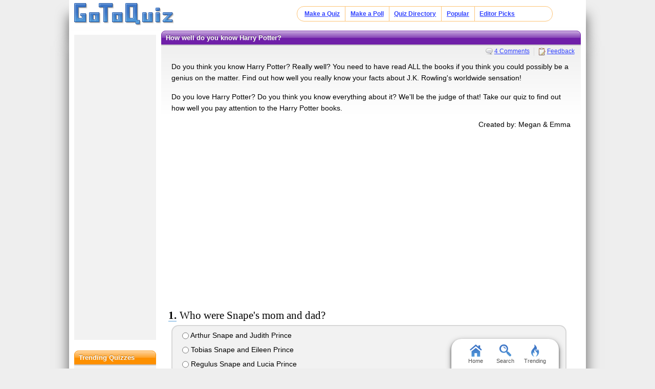

--- FILE ---
content_type: text/html; charset=UTF-8
request_url: https://www.gotoquiz.com/how_well_do_you_know_harry_potter_33
body_size: 6298
content:
<!DOCTYPE HTML>
<html lang="en" class="noRem"><head>
<meta charset="utf-8" /><title>How well do you know Harry Potter?</title>
<!--[if lt IE 9]>
<script>var e=("article,aside,footer,header,nav,section,main").split(',');for(var i=0;i<e.length;i++)document.createElement(e[i]);</script>
<![endif]-->
<link rel="stylesheet" href="/css/2.4/style/standard/14-s.min.css">
<meta name="viewport" content="width=device-width,initial-scale=1,user-scalable=yes">
<link rel="icon" type="image/png" href="//www.gotoquiz.com/img/2.4/fav_c.png">
<meta property="og:image" content="https://www.gotoquiz.com/qi/how_well_do_you_know_harry_potter_33-f.jpg">
<meta name="twitter:image" content="https://www.gotoquiz.com/qi/how_well_do_you_know_harry_potter_33-f.jpg">
<link rel="canonical" href="https://www.gotoquiz.com/how_well_do_you_know_harry_potter_33">
<meta name="theme-color" content="#3D76C7">
</head><body id="qQuiz" class="typeTest">

<header role="banner"><div id="topInner">
<a id="logoLink" href="/" title="Home"><img alt="Logo" id="logo" src="/img/2.4/logo_c2.png" data-h="/img/2.4/logo-hdpi4_c.png"></a><input type="checkbox" id="navbar-checkbox">
<nav><ul id="topLinks"><li><a href="/create.html">Make a Quiz</a><li><a href="/poll/maker/design-poll.html">Make a Poll</a><li><a href="/i">Quiz Directory</a><li><a href="/top-quizzes.html">Popular</a><li><a href="/editors-picks/">Editor Picks</a></ul><label for="navbar-checkbox" id="navbar-handle"></label></nav>
</div></header>

<div id="mid" class="mid2Col"><main role="main"><article class="qVersion2_1" data-quiz-key="how_well_do_you_know_harry_potter_33">
	  <div class="section">
  	    <h1>How well do you know Harry Potter?</h1>
        
        <aside class="subHead">
<ul id="xtraLinks"><li><a class="qCommLink" href="/how_well_do_you_know_harry_potter_33/comments.html">4 Comments</a></ul></aside>
        <p>Do you think you know Harry Potter? Really well? You need to have read ALL the books if you think you could possibly be a genius on the matter. Find out how well you really know your facts about J.K. Rowling's worldwide sensation!</p>
        <p>Do you love Harry Potter? Do you think you know everything about it? We'll be the judge of that! Take our quiz to find out how well you pay attention to the Harry Potter books.</p>

        <div id="quizby">
Created by: Megan &amp; Emma		</div>
        
<div class="eevee">
<script async src="//pagead2.googlesyndication.com/pagead/js/adsbygoogle.js"></script>
<!-- GoToQuiz Responsive Std. -->
<ins class="adsbygoogle" 
style="display:block" 
data-ad-client="ca-pub-7795630243408100" 
data-ad-slot="4453313865" 
data-ad-format="auto" 
data-full-width-responsive="false"></ins>
<script>
(adsbygoogle = window.adsbygoogle || []).push({});
</script>
</div>
        
      </div>


      <form id="qForm" action="results/how_well_do_you_know_harry_potter_33" method="post">
<ol id="quizQues" class="questions stdSuppress">
<li><strong>Who were Snape's mom and dad?</strong><ul><li><label><input type="radio" name="q3" value="1"> Arthur Snape and Judith Prince</label><li><label><input type="radio" name="q3" value="2"> Tobias Snape and Eileen Prince</label><li><label><input type="radio" name="q3" value="3"> Regulus Snape and Lucia Prince</label></ul>
<li><strong>What did Harry use to breathe underwater in the second task of the Triwizard Tournament?</strong><ul><li><label><input type="radio" name="q4" value="1"> Bubble-Head Charm</label><li><label><input type="radio" name="q4" value="2"> Incomplete Transfiguration of a shark</label><li><label><input type="radio" name="q4" value="3"> gillyweed</label></ul>
<li><strong>What is Harry's wand made of and how long is it?</strong><ul><li><label><input type="radio" name="q5" value="1"> Holly, eleven inches</label><li><label><input type="radio" name="q5" value="2"> Rosewood, nine and a half inches</label><li><label><input type="radio" name="q5" value="3"> Ash, twelve and a quarter inches</label></ul>
<li><strong>What wandmaker was rumored to have the Elder Wand?</strong><ul><li><label><input type="radio" name="q6" value="1"> Ollivander</label><li><label><input type="radio" name="q6" value="2"> Gregorovitch</label><li><label><input type="radio" name="q6" value="3"> Nobody</label></ul>
<li><strong>Where did Harry get the idea for the name Hedwig?</strong><ul><li><label><input type="radio" name="q7" value="1"> A History of Magic </label><li><label><input type="radio" name="q7" value="2"> Magical Theory</label><li><label><input type="radio" name="q7" value="3"> Unfogging the Future</label></ul>
<li><strong>What were the potions in the obstacle set up by Snape in the Sorcerer's Stone?</strong><ul><li><label><input type="radio" name="q8" value="1"> 4 of poision, 1 forward, 1 backwards, 1 of wine</label><li><label><input type="radio" name="q8" value="2"> This wasn't an obstacle</label><li><label><input type="radio" name="q8" value="3"> 3 of poision, 1 forward, 1 backwards, 2 of wine</label></ul>
<li><strong>What dragon did Krum fight in the Triwizard Tournament?</strong><ul><li><label><input type="radio" name="q9" value="1"> Hungarian Horntail</label><li><label><input type="radio" name="q9" value="2"> Chinese Fireball</label><li><label><input type="radio" name="q9" value="3"> Swedish Short Snout</label></ul>
<li><strong>Who killed Sirius Black?</strong><ul><li><label><input type="radio" name="q10" value="1"> Bellatrix Lestrange</label><li><label><input type="radio" name="q10" value="2"> Lucious Malfoy</label><li><label><input type="radio" name="q10" value="3"> Voldemort</label></ul>
<li><strong>Which one of these options is NOT a Horcrux?</strong><ul><li><label><input type="radio" name="q11" value="1"> the diary</label><li><label><input type="radio" name="q11" value="2"> Voldemort's wand</label><li><label><input type="radio" name="q11" value="3"> Voldemort's snake (Nagini)</label></ul>
<li><strong>What is Snape's Patronus?</strong><ul><li><label><input type="radio" name="q12" value="1"> a doe</label><li><label><input type="radio" name="q12" value="2"> a snake</label><li><label><input type="radio" name="q12" value="3"> wolf</label></ul>
</ol>
<input type="hidden" name="qcount" value="12">        <input type="hidden" name="js" value="0" id="jsField">
        <div id="qBtnBox">
          <button id="qBtn" type="submit"><span>Submit Answers</span></button>
		</div>
      </form>
</article>
    <div class="section">
	  <p><strong>Remember to rate this quiz on the next page!</strong><br>
      Rating helps us to know which quizzes are good and which are bad.</p>
    
<div class="box recLinks"><h3>Related Quizzes:</h3><ul class="bltList">
<li><a href="/harry_potter_discover_your_foreign_wand_core">Harry Potter - Discover Your Foreign Wand Core</a> by Graham
<li><a href="/what_harry_potter_charecter_are_you_3">What Harry Potter Charecter Are You?</a> by Courtney
<li><a href="/very_hard_harry_potter_quiz">Very hard Harry Potter quiz!</a> by Issy
<li><a href="/how_much_do_you_love_harry_potter_1">How much do YOU love Harry Potter</a> by Geckogirl260
<li><a href="/harry_potter_after_hogwarts">Harry Potter: After Hogwarts!</a> by Ginny_Weasley
</ul></div>
      <p>What is GotoQuiz? A better kind of quiz site: no pop-ups, no registration requirements, just high-quality quizzes 
		that you can create and share on your social network. Have a look around and see what we're about.</p>
<p>Quiz topic: <b>How well do I know Harry Potter?</b>  </p>    </div>
</main><div id="leftCol" class="sideCol"><div class="sideBox"><div class="chespin">
<!-- GoToQuiz Responsive Std. -->
<ins class="adsbygoogle" 
style="display:block" 
data-ad-client="ca-pub-7795630243408100" 
data-ad-slot="4453313865" 
data-ad-format="auto" 
data-full-width-responsive="false"></ins>
<script>
(adsbygoogle = window.adsbygoogle || []).push({});
</script>
</div>
</div>
<div class="sideBox"><h2>Trending Quizzes</h2><ul class="bltList trending"><li><a href="/pjo_hoo_godly_parent_quiz">PJO/HoO Godly Parent Quiz</a><li><a href="/what_kind_of_socialist_are_you">What Kind of Socialist are You?</a><li><a href="/basic_psychological_need_satisfaction_test">Basic Psychological Need Satisfaction Test</a><li><a href="/ne_kadar_muslumansin_testi">Ne kadar muslumansin testi</a></ul></div>
<div class="sideBox"><h2>Special Feature</h2><div class="qCol"><a href="/politics/political-spectrum-quiz.html" title="Take our featured politics quiz"><img src="/img/2.4/polimap2_c.png" alt="" loading="lazy" style="aspect-ratio:12/11"></a><p>Try the <a href="/politics/political-spectrum-quiz.html">top political quiz</a> on GoToQuiz to find where you fall on on multiple axes, then compare your results to others'.</p></div></div><div class="sideBox"><h2>Give Feedback</h2><p>If you notice any glitches or visual bugs while browsing GoToQuiz, please <a href="#" class="repBugs gtqFeedback" data-sc="2.0">report them!</a> Your feedback is helpful!</p></div></div></div><footer>
  <div id="footInner">
<ul>      <li><a href="/terms.html">Terms &amp; Conditions</a>
      <li><a href="/privacy.html">Privacy Policy</a>
      <li><a href="/contact.html">Contact</a>
      <li><a href="/help/faq.html">FAQ &amp; Attributions</a>
</ul>    
  </div>
</footer>
<div id="floatBar"><div id="floatBarDisp"><a href="/" id="fbarHome" class="fbarA"><div class="fbarIc"></div>Home</a><a href="#" id="fbarSearch" class="fbarA"><div class="fbarIc"></div>Search</a><a href="/trending.html" id="fbarTrend" class="fbarA"><div class="fbarIc"></div>Trending</a></div></div><script>!function(e,n,t){var un="undefined",mo="modernizr";function o(e,n){return typeof e===n}function r(){var e,n,t,r,i,s,l;for(var a in x){if(e=[],n=x[a],n.name&&(e.push(n.name.toLowerCase()),n.options&&n.options.aliases&&n.options.aliases.length))for(t=0;t<n.options.aliases.length;t++)e.push(n.options.aliases[t].toLowerCase());for(r=o(n.fn,"function")?n.fn():n.fn,i=0;i<e.length;i++)s=e[i],l=s.split("."),1===l.length?Modernizr[l[0]]=r:(!Modernizr[l[0]]||Modernizr[l[0]]instanceof Boolean||(Modernizr[l[0]]=new Boolean(Modernizr[l[0]])),Modernizr[l[0]][l[1]]=r),_.push((r?"":"no-")+l.join("-"))}}function i(e){var n=b.className,t=Modernizr._config.classPrefix||"";if(S&&(n=n.baseVal),Modernizr._config.enableJSClass){var o=new RegExp("(^|\s)"+t+"no-js(\s|$)");n=n.replace(o,"$1"+t+"js$2")}Modernizr._config.enableClasses&&(n+=" "+t+e.join(" "+t),S?b.className.baseVal=n:b.className=n)}function s(e,n){if("object"==typeof e)for(var t in e)C(e,t)&&s(t,e[t]);else{e=e.toLowerCase();var o=e.split("."),r=Modernizr[o[0]];if(2==o.length&&(r=r[o[1]]),un!=typeof r)return Modernizr;n="function"==typeof n?n():n,1==o.length?Modernizr[o[0]]=n:(!Modernizr[o[0]]||Modernizr[o[0]]instanceof Boolean||(Modernizr[o[0]]=new Boolean(Modernizr[o[0]])),Modernizr[o[0]][o[1]]=n),i([(n&&0!=n?"":"no-")+o.join("-")]),Modernizr._trigger(e,n)}return Modernizr}function l(e,n){return!!~(""+e).indexOf(n)}function a(){return"function"!=typeof n.createElement?n.createElement(arguments[0]):S?n.createElementNS.call(n,"http://www.w3.org/2000/svg",arguments[0]):n.createElement.apply(n,arguments)}function f(e){return e.replace(/([a-z])-([a-z])/g,function(e,n,t){return n+t.toUpperCase()}).replace(/^-/,"")}function u(e,n){return function(){return e.apply(n,arguments)}}function d(e,n,t){var r;for(var i in e)if(e[i]in n)return t===!1?e[i]:(r=n[e[i]],o(r,"function")?u(r,t||n):r);return!1}function c(e){return e.replace(/([A-Z])/g,function(e,n){return"-"+n.toLowerCase()}).replace(/^ms-/,"-ms-")}function p(){var e=n.body;return e||(e=a(S?"svg":"body"),e.fake=!0),e}function h(e,t,o,r){var i,s,l,f,u=mo,d=a("div"),c=p();if(parseInt(o,10))for(;o--;)l=a("div"),l.id=r?r[o]:u+(o+1),d.appendChild(l);return i=a("style"),i.type="text/css",i.id="s"+u,(c.fake?c:d).appendChild(i),c.appendChild(d),i.styleSheet?i.styleSheet.cssText=e:i.appendChild(n.createTextNode(e)),d.id=u,c.fake&&(c.style.background="",c.style.overflow="hidden",f=b.style.overflow,b.style.overflow="hidden",b.appendChild(c)),s=t(d,e),c.fake?(c.parentNode.removeChild(c),b.style.overflow=f,b.offsetHeight):d.parentNode.removeChild(d),!!s}function m(n,o){var r=n.length;if("CSS"in e&&"supports"in e.CSS){for(;r--;)if(e.CSS.supports(c(n[r]),o))return!0;return!1}if("CSSSupportsRule"in e){for(var i=[];r--;)i.push("("+c(n[r])+":"+o+")");return i=i.join(" or "),h("@supports ("+i+") { #"+mo+" { position: absolute; } }",function(e){return"absolute"==getComputedStyle(e,null).position})}return t}function g(e,n,r,i){function s(){d&&(delete z.style,delete z.modElem)}if(i=o(i,un)?!1:i,!o(r,un)){var u=m(e,r);if(!o(u,un))return u}for(var d,c,p,h,g,v=[mo,"tspan"];!z.style;)d=!0,z.modElem=a(v.shift()),z.style=z.modElem.style;for(p=e.length,c=0;p>c;c++)if(h=e[c],g=z.style[h],l(h,"-")&&(h=f(h)),z.style[h]!==t){if(i||o(r,un))return s(),"pfx"==n?h:!0;try{z.style[h]=r}catch(y){}if(z.style[h]!=g)return s(),"pfx"==n?h:!0}return s(),!1}function v(e,n,t,r,i){var s=e.charAt(0).toUpperCase()+e.slice(1),l=(e+" "+P.join(s+" ")+s).split(" ");return o(n,"string")||o(n,un)?g(l,n,r,i):(l=(e+" "+E.join(s+" ")+s).split(" "),d(l,n,t))}function y(e,n,o){return v(e,t,t,n,o)}var _=[],x=[],w={_version:"3",_config:{classPrefix:"",enableClasses:!0,enableJSClass:!0,usePrefixes:!0},_q:[],on:function(e,n){var t=this;setTimeout(function(){n(t[e])},0)},addTest:function(e,n,t){x.push({name:e,fn:n,options:t})},addAsyncTest:function(e){x.push({name:null,fn:e})}},Modernizr=function(){};Modernizr.prototype=w,Modernizr=new Modernizr;var C,b=n.documentElement,S="svg"===b.nodeName.toLowerCase();!function(){var e={}.hasOwnProperty;C=o(e,un)||o(e.call,un)?function(e,n){return n in e&&o(e.constructor.prototype[n],un)}:function(n,t){return e.call(n,t)}}(),w._l={},w.on=function(e,n){this._l[e]||(this._l[e]=[]),this._l[e].push(n),Modernizr.hasOwnProperty(e)&&setTimeout(function(){Modernizr._trigger(e,Modernizr[e])},0)},w._trigger=function(e,n){if(this._l[e]){var t=this._l[e];setTimeout(function(){var e,o;for(e=0;e<t.length;e++)(o=t[e])(n)},0),delete this._l[e]}},Modernizr._q.push(function(){w.addTest=s});var T="Moz O ms Webkit",P=w._config.usePrefixes?T.split(" "):[];w._cssomPrefixes=P;var E=w._config.usePrefixes?T.toLowerCase().split(" "):[];w._domPrefixes=E;var j={elem:a(mo)};Modernizr._q.push(function(){delete j.elem});var z={style:j.elem.style};Modernizr._q.unshift(function(){delete z.style}),w.testAllProps=v,w.testAllProps=y,Modernizr.addTest("flexbox",y("flexBasis","1px",!0)),Modernizr.addTest("flexboxlegacy",y("boxDirection","reverse",!0)),Modernizr.addTest("flexboxtweener",y("flexAlign","end",!0)),Modernizr.addTest("flexwrap",y("flexWrap","wrap",!0)),r(),i(_),delete w.addTest,delete w.addAsyncTest;for(var N=0;N<Modernizr._q.length;N++)Modernizr._q[N]();e.Modernizr=Modernizr}(window,document);document.documentElement.className = document.documentElement.className.replace(/(?:^|\s)no-flexany(?!\S)/,'');Modernizr.addTest("flexany", (Modernizr.flexbox || Modernizr.flexboxtweener || Modernizr.flexboxlegacy));</script><!--[if lt IE 9]>
<script src="/js/jquery.oldie3.js"></script>
<![endif]-->  
<!--[if gte IE 9]><!-->  
<script src="//ajax.googleapis.com/ajax/libs/jquery/2.2.3/jquery.min.js"></script>
<script>if(typeof window.jQuery=='undefined')document.write(unescape('%3Cscript src="/js/jquery-2.2.3.min.js"%3E%3C/script%3E'));</script>
<!--<![endif]-->  
<script src="/js/cache/40-quiz24.js"></script><script>$("input[name='q8']").prefetch({imgPre:['/img/2.5/social-7_c.svg'],cssPre:['/css/2.4/style/standard/14-sr.min.css']});
</script><script>window.gtqQuizData = {"quizKey":"how_well_do_you_know_harry_potter_33","shortKey":"Keb1f","url":"https:\/\/www.gotoquiz.com\/how_well_do_you_know_harry_potter_33","title":"How well do you know Harry Potter?","image":"https:\/\/www.gotoquiz.com\/qi\/how_well_do_you_know_harry_potter_33-[type].jpg","pageCode":"quiz","styleCode":"2.0","tags":"Quiz","preview":false};
$(document).trigger('quiz:dataLoaded', window.gtqQuizData);</script><script>
var _gaq=[];
_gaq.push(['_setAccount','UA-628020-1']);
_gaq.push(['_trackPageview']);
(function(d,t){
var ga=d.createElement(t),s=d.getElementsByTagName(t)[0];
ga.src=('https:'==document.location.protocol?'https://ssl':'http://www')+'.google-analytics.com/ga.js';
s.parentNode.insertBefore(ga,s);
})(document,'script');
</script>
</body></html><!-- Time: 26.7ms -->

--- FILE ---
content_type: text/html; charset=utf-8
request_url: https://www.google.com/recaptcha/api2/aframe
body_size: 267
content:
<!DOCTYPE HTML><html><head><meta http-equiv="content-type" content="text/html; charset=UTF-8"></head><body><script nonce="NSsj1X4_sUdmkdv9uyrGWw">/** Anti-fraud and anti-abuse applications only. See google.com/recaptcha */ try{var clients={'sodar':'https://pagead2.googlesyndication.com/pagead/sodar?'};window.addEventListener("message",function(a){try{if(a.source===window.parent){var b=JSON.parse(a.data);var c=clients[b['id']];if(c){var d=document.createElement('img');d.src=c+b['params']+'&rc='+(localStorage.getItem("rc::a")?sessionStorage.getItem("rc::b"):"");window.document.body.appendChild(d);sessionStorage.setItem("rc::e",parseInt(sessionStorage.getItem("rc::e")||0)+1);localStorage.setItem("rc::h",'1769703714620');}}}catch(b){}});window.parent.postMessage("_grecaptcha_ready", "*");}catch(b){}</script></body></html>